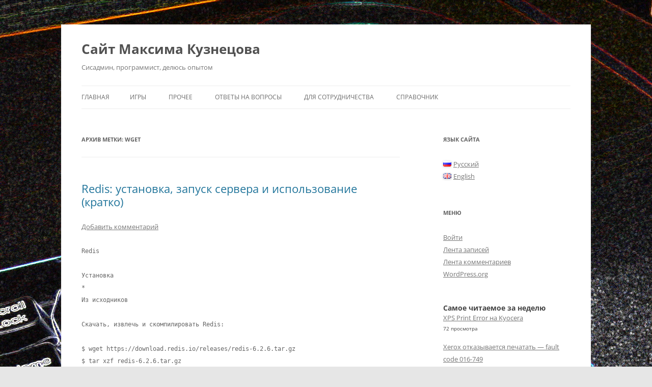

--- FILE ---
content_type: text/html; charset=UTF-8
request_url: https://kmsvsr.ru/tag/wget-ru/
body_size: 37528
content:
<!DOCTYPE html>
<!--[if IE 7]>
<html class="ie ie7" lang="ru-RU">
<![endif]-->
<!--[if IE 8]>
<html class="ie ie8" lang="ru-RU">
<![endif]-->
<!--[if !(IE 7) & !(IE 8)]><!-->
<html lang="ru-RU">
<!--<![endif]-->
<head>
<meta charset="UTF-8" />
<meta name="viewport" content="width=device-width, initial-scale=1.0" />
<title>wget | Сайт Максима Кузнецова</title>
<link rel="profile" href="https://gmpg.org/xfn/11" />
<link rel="pingback" href="https://kmsvsr.ru/xmlrpc.php">
<!--[if lt IE 9]>
<script src="https://kmsvsr.ru/wp-content/themes/twentytwelve/js/html5.js?ver=3.7.0" type="text/javascript"></script>
<![endif]-->
<meta name='robots' content='max-image-preview:large' />
	<style>img:is([sizes="auto" i], [sizes^="auto," i]) { contain-intrinsic-size: 3000px 1500px }</style>
	<link rel="alternate" type="application/rss+xml" title="Сайт Максима Кузнецова &raquo; Лента" href="https://kmsvsr.ru/feed/" />
<link rel="alternate" type="application/rss+xml" title="Сайт Максима Кузнецова &raquo; Лента комментариев" href="https://kmsvsr.ru/comments/feed/" />
<script type="text/javascript" id="wpp-js" src="https://kmsvsr.ru/wp-content/plugins/wordpress-popular-posts/assets/js/wpp.min.js?ver=7.3.3" data-sampling="0" data-sampling-rate="100" data-api-url="https://kmsvsr.ru/wp-json/wordpress-popular-posts" data-post-id="0" data-token="8aa6e1968f" data-lang="ru" data-debug="0"></script>
<link rel="alternate" type="application/rss+xml" title="Сайт Максима Кузнецова &raquo; Лента метки wget" href="https://kmsvsr.ru/tag/wget-ru/feed/" />
<script type="text/javascript">
/* <![CDATA[ */
window._wpemojiSettings = {"baseUrl":"https:\/\/s.w.org\/images\/core\/emoji\/16.0.1\/72x72\/","ext":".png","svgUrl":"https:\/\/s.w.org\/images\/core\/emoji\/16.0.1\/svg\/","svgExt":".svg","source":{"concatemoji":"https:\/\/kmsvsr.ru\/wp-includes\/js\/wp-emoji-release.min.js?ver=6.8.3"}};
/*! This file is auto-generated */
!function(s,n){var o,i,e;function c(e){try{var t={supportTests:e,timestamp:(new Date).valueOf()};sessionStorage.setItem(o,JSON.stringify(t))}catch(e){}}function p(e,t,n){e.clearRect(0,0,e.canvas.width,e.canvas.height),e.fillText(t,0,0);var t=new Uint32Array(e.getImageData(0,0,e.canvas.width,e.canvas.height).data),a=(e.clearRect(0,0,e.canvas.width,e.canvas.height),e.fillText(n,0,0),new Uint32Array(e.getImageData(0,0,e.canvas.width,e.canvas.height).data));return t.every(function(e,t){return e===a[t]})}function u(e,t){e.clearRect(0,0,e.canvas.width,e.canvas.height),e.fillText(t,0,0);for(var n=e.getImageData(16,16,1,1),a=0;a<n.data.length;a++)if(0!==n.data[a])return!1;return!0}function f(e,t,n,a){switch(t){case"flag":return n(e,"\ud83c\udff3\ufe0f\u200d\u26a7\ufe0f","\ud83c\udff3\ufe0f\u200b\u26a7\ufe0f")?!1:!n(e,"\ud83c\udde8\ud83c\uddf6","\ud83c\udde8\u200b\ud83c\uddf6")&&!n(e,"\ud83c\udff4\udb40\udc67\udb40\udc62\udb40\udc65\udb40\udc6e\udb40\udc67\udb40\udc7f","\ud83c\udff4\u200b\udb40\udc67\u200b\udb40\udc62\u200b\udb40\udc65\u200b\udb40\udc6e\u200b\udb40\udc67\u200b\udb40\udc7f");case"emoji":return!a(e,"\ud83e\udedf")}return!1}function g(e,t,n,a){var r="undefined"!=typeof WorkerGlobalScope&&self instanceof WorkerGlobalScope?new OffscreenCanvas(300,150):s.createElement("canvas"),o=r.getContext("2d",{willReadFrequently:!0}),i=(o.textBaseline="top",o.font="600 32px Arial",{});return e.forEach(function(e){i[e]=t(o,e,n,a)}),i}function t(e){var t=s.createElement("script");t.src=e,t.defer=!0,s.head.appendChild(t)}"undefined"!=typeof Promise&&(o="wpEmojiSettingsSupports",i=["flag","emoji"],n.supports={everything:!0,everythingExceptFlag:!0},e=new Promise(function(e){s.addEventListener("DOMContentLoaded",e,{once:!0})}),new Promise(function(t){var n=function(){try{var e=JSON.parse(sessionStorage.getItem(o));if("object"==typeof e&&"number"==typeof e.timestamp&&(new Date).valueOf()<e.timestamp+604800&&"object"==typeof e.supportTests)return e.supportTests}catch(e){}return null}();if(!n){if("undefined"!=typeof Worker&&"undefined"!=typeof OffscreenCanvas&&"undefined"!=typeof URL&&URL.createObjectURL&&"undefined"!=typeof Blob)try{var e="postMessage("+g.toString()+"("+[JSON.stringify(i),f.toString(),p.toString(),u.toString()].join(",")+"));",a=new Blob([e],{type:"text/javascript"}),r=new Worker(URL.createObjectURL(a),{name:"wpTestEmojiSupports"});return void(r.onmessage=function(e){c(n=e.data),r.terminate(),t(n)})}catch(e){}c(n=g(i,f,p,u))}t(n)}).then(function(e){for(var t in e)n.supports[t]=e[t],n.supports.everything=n.supports.everything&&n.supports[t],"flag"!==t&&(n.supports.everythingExceptFlag=n.supports.everythingExceptFlag&&n.supports[t]);n.supports.everythingExceptFlag=n.supports.everythingExceptFlag&&!n.supports.flag,n.DOMReady=!1,n.readyCallback=function(){n.DOMReady=!0}}).then(function(){return e}).then(function(){var e;n.supports.everything||(n.readyCallback(),(e=n.source||{}).concatemoji?t(e.concatemoji):e.wpemoji&&e.twemoji&&(t(e.twemoji),t(e.wpemoji)))}))}((window,document),window._wpemojiSettings);
/* ]]> */
</script>
<style id='wp-emoji-styles-inline-css' type='text/css'>

	img.wp-smiley, img.emoji {
		display: inline !important;
		border: none !important;
		box-shadow: none !important;
		height: 1em !important;
		width: 1em !important;
		margin: 0 0.07em !important;
		vertical-align: -0.1em !important;
		background: none !important;
		padding: 0 !important;
	}
</style>
<link rel='stylesheet' id='wp-block-library-css' href='https://kmsvsr.ru/wp-includes/css/dist/block-library/style.min.css?ver=6.8.3' type='text/css' media='all' />
<style id='wp-block-library-theme-inline-css' type='text/css'>
.wp-block-audio :where(figcaption){color:#555;font-size:13px;text-align:center}.is-dark-theme .wp-block-audio :where(figcaption){color:#ffffffa6}.wp-block-audio{margin:0 0 1em}.wp-block-code{border:1px solid #ccc;border-radius:4px;font-family:Menlo,Consolas,monaco,monospace;padding:.8em 1em}.wp-block-embed :where(figcaption){color:#555;font-size:13px;text-align:center}.is-dark-theme .wp-block-embed :where(figcaption){color:#ffffffa6}.wp-block-embed{margin:0 0 1em}.blocks-gallery-caption{color:#555;font-size:13px;text-align:center}.is-dark-theme .blocks-gallery-caption{color:#ffffffa6}:root :where(.wp-block-image figcaption){color:#555;font-size:13px;text-align:center}.is-dark-theme :root :where(.wp-block-image figcaption){color:#ffffffa6}.wp-block-image{margin:0 0 1em}.wp-block-pullquote{border-bottom:4px solid;border-top:4px solid;color:currentColor;margin-bottom:1.75em}.wp-block-pullquote cite,.wp-block-pullquote footer,.wp-block-pullquote__citation{color:currentColor;font-size:.8125em;font-style:normal;text-transform:uppercase}.wp-block-quote{border-left:.25em solid;margin:0 0 1.75em;padding-left:1em}.wp-block-quote cite,.wp-block-quote footer{color:currentColor;font-size:.8125em;font-style:normal;position:relative}.wp-block-quote:where(.has-text-align-right){border-left:none;border-right:.25em solid;padding-left:0;padding-right:1em}.wp-block-quote:where(.has-text-align-center){border:none;padding-left:0}.wp-block-quote.is-large,.wp-block-quote.is-style-large,.wp-block-quote:where(.is-style-plain){border:none}.wp-block-search .wp-block-search__label{font-weight:700}.wp-block-search__button{border:1px solid #ccc;padding:.375em .625em}:where(.wp-block-group.has-background){padding:1.25em 2.375em}.wp-block-separator.has-css-opacity{opacity:.4}.wp-block-separator{border:none;border-bottom:2px solid;margin-left:auto;margin-right:auto}.wp-block-separator.has-alpha-channel-opacity{opacity:1}.wp-block-separator:not(.is-style-wide):not(.is-style-dots){width:100px}.wp-block-separator.has-background:not(.is-style-dots){border-bottom:none;height:1px}.wp-block-separator.has-background:not(.is-style-wide):not(.is-style-dots){height:2px}.wp-block-table{margin:0 0 1em}.wp-block-table td,.wp-block-table th{word-break:normal}.wp-block-table :where(figcaption){color:#555;font-size:13px;text-align:center}.is-dark-theme .wp-block-table :where(figcaption){color:#ffffffa6}.wp-block-video :where(figcaption){color:#555;font-size:13px;text-align:center}.is-dark-theme .wp-block-video :where(figcaption){color:#ffffffa6}.wp-block-video{margin:0 0 1em}:root :where(.wp-block-template-part.has-background){margin-bottom:0;margin-top:0;padding:1.25em 2.375em}
</style>
<style id='classic-theme-styles-inline-css' type='text/css'>
/*! This file is auto-generated */
.wp-block-button__link{color:#fff;background-color:#32373c;border-radius:9999px;box-shadow:none;text-decoration:none;padding:calc(.667em + 2px) calc(1.333em + 2px);font-size:1.125em}.wp-block-file__button{background:#32373c;color:#fff;text-decoration:none}
</style>
<style id='global-styles-inline-css' type='text/css'>
:root{--wp--preset--aspect-ratio--square: 1;--wp--preset--aspect-ratio--4-3: 4/3;--wp--preset--aspect-ratio--3-4: 3/4;--wp--preset--aspect-ratio--3-2: 3/2;--wp--preset--aspect-ratio--2-3: 2/3;--wp--preset--aspect-ratio--16-9: 16/9;--wp--preset--aspect-ratio--9-16: 9/16;--wp--preset--color--black: #000000;--wp--preset--color--cyan-bluish-gray: #abb8c3;--wp--preset--color--white: #fff;--wp--preset--color--pale-pink: #f78da7;--wp--preset--color--vivid-red: #cf2e2e;--wp--preset--color--luminous-vivid-orange: #ff6900;--wp--preset--color--luminous-vivid-amber: #fcb900;--wp--preset--color--light-green-cyan: #7bdcb5;--wp--preset--color--vivid-green-cyan: #00d084;--wp--preset--color--pale-cyan-blue: #8ed1fc;--wp--preset--color--vivid-cyan-blue: #0693e3;--wp--preset--color--vivid-purple: #9b51e0;--wp--preset--color--blue: #21759b;--wp--preset--color--dark-gray: #444;--wp--preset--color--medium-gray: #9f9f9f;--wp--preset--color--light-gray: #e6e6e6;--wp--preset--gradient--vivid-cyan-blue-to-vivid-purple: linear-gradient(135deg,rgba(6,147,227,1) 0%,rgb(155,81,224) 100%);--wp--preset--gradient--light-green-cyan-to-vivid-green-cyan: linear-gradient(135deg,rgb(122,220,180) 0%,rgb(0,208,130) 100%);--wp--preset--gradient--luminous-vivid-amber-to-luminous-vivid-orange: linear-gradient(135deg,rgba(252,185,0,1) 0%,rgba(255,105,0,1) 100%);--wp--preset--gradient--luminous-vivid-orange-to-vivid-red: linear-gradient(135deg,rgba(255,105,0,1) 0%,rgb(207,46,46) 100%);--wp--preset--gradient--very-light-gray-to-cyan-bluish-gray: linear-gradient(135deg,rgb(238,238,238) 0%,rgb(169,184,195) 100%);--wp--preset--gradient--cool-to-warm-spectrum: linear-gradient(135deg,rgb(74,234,220) 0%,rgb(151,120,209) 20%,rgb(207,42,186) 40%,rgb(238,44,130) 60%,rgb(251,105,98) 80%,rgb(254,248,76) 100%);--wp--preset--gradient--blush-light-purple: linear-gradient(135deg,rgb(255,206,236) 0%,rgb(152,150,240) 100%);--wp--preset--gradient--blush-bordeaux: linear-gradient(135deg,rgb(254,205,165) 0%,rgb(254,45,45) 50%,rgb(107,0,62) 100%);--wp--preset--gradient--luminous-dusk: linear-gradient(135deg,rgb(255,203,112) 0%,rgb(199,81,192) 50%,rgb(65,88,208) 100%);--wp--preset--gradient--pale-ocean: linear-gradient(135deg,rgb(255,245,203) 0%,rgb(182,227,212) 50%,rgb(51,167,181) 100%);--wp--preset--gradient--electric-grass: linear-gradient(135deg,rgb(202,248,128) 0%,rgb(113,206,126) 100%);--wp--preset--gradient--midnight: linear-gradient(135deg,rgb(2,3,129) 0%,rgb(40,116,252) 100%);--wp--preset--font-size--small: 13px;--wp--preset--font-size--medium: 20px;--wp--preset--font-size--large: 36px;--wp--preset--font-size--x-large: 42px;--wp--preset--spacing--20: 0.44rem;--wp--preset--spacing--30: 0.67rem;--wp--preset--spacing--40: 1rem;--wp--preset--spacing--50: 1.5rem;--wp--preset--spacing--60: 2.25rem;--wp--preset--spacing--70: 3.38rem;--wp--preset--spacing--80: 5.06rem;--wp--preset--shadow--natural: 6px 6px 9px rgba(0, 0, 0, 0.2);--wp--preset--shadow--deep: 12px 12px 50px rgba(0, 0, 0, 0.4);--wp--preset--shadow--sharp: 6px 6px 0px rgba(0, 0, 0, 0.2);--wp--preset--shadow--outlined: 6px 6px 0px -3px rgba(255, 255, 255, 1), 6px 6px rgba(0, 0, 0, 1);--wp--preset--shadow--crisp: 6px 6px 0px rgba(0, 0, 0, 1);}:where(.is-layout-flex){gap: 0.5em;}:where(.is-layout-grid){gap: 0.5em;}body .is-layout-flex{display: flex;}.is-layout-flex{flex-wrap: wrap;align-items: center;}.is-layout-flex > :is(*, div){margin: 0;}body .is-layout-grid{display: grid;}.is-layout-grid > :is(*, div){margin: 0;}:where(.wp-block-columns.is-layout-flex){gap: 2em;}:where(.wp-block-columns.is-layout-grid){gap: 2em;}:where(.wp-block-post-template.is-layout-flex){gap: 1.25em;}:where(.wp-block-post-template.is-layout-grid){gap: 1.25em;}.has-black-color{color: var(--wp--preset--color--black) !important;}.has-cyan-bluish-gray-color{color: var(--wp--preset--color--cyan-bluish-gray) !important;}.has-white-color{color: var(--wp--preset--color--white) !important;}.has-pale-pink-color{color: var(--wp--preset--color--pale-pink) !important;}.has-vivid-red-color{color: var(--wp--preset--color--vivid-red) !important;}.has-luminous-vivid-orange-color{color: var(--wp--preset--color--luminous-vivid-orange) !important;}.has-luminous-vivid-amber-color{color: var(--wp--preset--color--luminous-vivid-amber) !important;}.has-light-green-cyan-color{color: var(--wp--preset--color--light-green-cyan) !important;}.has-vivid-green-cyan-color{color: var(--wp--preset--color--vivid-green-cyan) !important;}.has-pale-cyan-blue-color{color: var(--wp--preset--color--pale-cyan-blue) !important;}.has-vivid-cyan-blue-color{color: var(--wp--preset--color--vivid-cyan-blue) !important;}.has-vivid-purple-color{color: var(--wp--preset--color--vivid-purple) !important;}.has-black-background-color{background-color: var(--wp--preset--color--black) !important;}.has-cyan-bluish-gray-background-color{background-color: var(--wp--preset--color--cyan-bluish-gray) !important;}.has-white-background-color{background-color: var(--wp--preset--color--white) !important;}.has-pale-pink-background-color{background-color: var(--wp--preset--color--pale-pink) !important;}.has-vivid-red-background-color{background-color: var(--wp--preset--color--vivid-red) !important;}.has-luminous-vivid-orange-background-color{background-color: var(--wp--preset--color--luminous-vivid-orange) !important;}.has-luminous-vivid-amber-background-color{background-color: var(--wp--preset--color--luminous-vivid-amber) !important;}.has-light-green-cyan-background-color{background-color: var(--wp--preset--color--light-green-cyan) !important;}.has-vivid-green-cyan-background-color{background-color: var(--wp--preset--color--vivid-green-cyan) !important;}.has-pale-cyan-blue-background-color{background-color: var(--wp--preset--color--pale-cyan-blue) !important;}.has-vivid-cyan-blue-background-color{background-color: var(--wp--preset--color--vivid-cyan-blue) !important;}.has-vivid-purple-background-color{background-color: var(--wp--preset--color--vivid-purple) !important;}.has-black-border-color{border-color: var(--wp--preset--color--black) !important;}.has-cyan-bluish-gray-border-color{border-color: var(--wp--preset--color--cyan-bluish-gray) !important;}.has-white-border-color{border-color: var(--wp--preset--color--white) !important;}.has-pale-pink-border-color{border-color: var(--wp--preset--color--pale-pink) !important;}.has-vivid-red-border-color{border-color: var(--wp--preset--color--vivid-red) !important;}.has-luminous-vivid-orange-border-color{border-color: var(--wp--preset--color--luminous-vivid-orange) !important;}.has-luminous-vivid-amber-border-color{border-color: var(--wp--preset--color--luminous-vivid-amber) !important;}.has-light-green-cyan-border-color{border-color: var(--wp--preset--color--light-green-cyan) !important;}.has-vivid-green-cyan-border-color{border-color: var(--wp--preset--color--vivid-green-cyan) !important;}.has-pale-cyan-blue-border-color{border-color: var(--wp--preset--color--pale-cyan-blue) !important;}.has-vivid-cyan-blue-border-color{border-color: var(--wp--preset--color--vivid-cyan-blue) !important;}.has-vivid-purple-border-color{border-color: var(--wp--preset--color--vivid-purple) !important;}.has-vivid-cyan-blue-to-vivid-purple-gradient-background{background: var(--wp--preset--gradient--vivid-cyan-blue-to-vivid-purple) !important;}.has-light-green-cyan-to-vivid-green-cyan-gradient-background{background: var(--wp--preset--gradient--light-green-cyan-to-vivid-green-cyan) !important;}.has-luminous-vivid-amber-to-luminous-vivid-orange-gradient-background{background: var(--wp--preset--gradient--luminous-vivid-amber-to-luminous-vivid-orange) !important;}.has-luminous-vivid-orange-to-vivid-red-gradient-background{background: var(--wp--preset--gradient--luminous-vivid-orange-to-vivid-red) !important;}.has-very-light-gray-to-cyan-bluish-gray-gradient-background{background: var(--wp--preset--gradient--very-light-gray-to-cyan-bluish-gray) !important;}.has-cool-to-warm-spectrum-gradient-background{background: var(--wp--preset--gradient--cool-to-warm-spectrum) !important;}.has-blush-light-purple-gradient-background{background: var(--wp--preset--gradient--blush-light-purple) !important;}.has-blush-bordeaux-gradient-background{background: var(--wp--preset--gradient--blush-bordeaux) !important;}.has-luminous-dusk-gradient-background{background: var(--wp--preset--gradient--luminous-dusk) !important;}.has-pale-ocean-gradient-background{background: var(--wp--preset--gradient--pale-ocean) !important;}.has-electric-grass-gradient-background{background: var(--wp--preset--gradient--electric-grass) !important;}.has-midnight-gradient-background{background: var(--wp--preset--gradient--midnight) !important;}.has-small-font-size{font-size: var(--wp--preset--font-size--small) !important;}.has-medium-font-size{font-size: var(--wp--preset--font-size--medium) !important;}.has-large-font-size{font-size: var(--wp--preset--font-size--large) !important;}.has-x-large-font-size{font-size: var(--wp--preset--font-size--x-large) !important;}
:where(.wp-block-post-template.is-layout-flex){gap: 1.25em;}:where(.wp-block-post-template.is-layout-grid){gap: 1.25em;}
:where(.wp-block-columns.is-layout-flex){gap: 2em;}:where(.wp-block-columns.is-layout-grid){gap: 2em;}
:root :where(.wp-block-pullquote){font-size: 1.5em;line-height: 1.6;}
</style>
<link rel='stylesheet' id='dedo-css-css' href='https://kmsvsr.ru/wp-content/plugins/delightful-downloads/assets/css/delightful-downloads.min.css?ver=1.6.6' type='text/css' media='all' />
<link rel='stylesheet' id='wordpress-popular-posts-css-css' href='https://kmsvsr.ru/wp-content/plugins/wordpress-popular-posts/assets/css/wpp.css?ver=7.3.3' type='text/css' media='all' />
<link rel='stylesheet' id='twentytwelve-fonts-css' href='https://kmsvsr.ru/wp-content/themes/twentytwelve/fonts/font-open-sans.css?ver=20230328' type='text/css' media='all' />
<link rel='stylesheet' id='twentytwelve-style-css' href='https://kmsvsr.ru/wp-content/themes/twentytwelve/style.css?ver=20250715' type='text/css' media='all' />
<link rel='stylesheet' id='twentytwelve-block-style-css' href='https://kmsvsr.ru/wp-content/themes/twentytwelve/css/blocks.css?ver=20240812' type='text/css' media='all' />
<!--[if lt IE 9]>
<link rel='stylesheet' id='twentytwelve-ie-css' href='https://kmsvsr.ru/wp-content/themes/twentytwelve/css/ie.css?ver=20240722' type='text/css' media='all' />
<![endif]-->
<script type="text/javascript" src="https://kmsvsr.ru/wp-includes/js/jquery/jquery.min.js?ver=3.7.1" id="jquery-core-js"></script>
<script type="text/javascript" src="https://kmsvsr.ru/wp-includes/js/jquery/jquery-migrate.min.js?ver=3.4.1" id="jquery-migrate-js"></script>
<script type="text/javascript" src="https://kmsvsr.ru/wp-content/themes/twentytwelve/js/navigation.js?ver=20250303" id="twentytwelve-navigation-js" defer="defer" data-wp-strategy="defer"></script>
<link rel="https://api.w.org/" href="https://kmsvsr.ru/wp-json/" /><link rel="alternate" title="JSON" type="application/json" href="https://kmsvsr.ru/wp-json/wp/v2/tags/1949" /><link rel="EditURI" type="application/rsd+xml" title="RSD" href="https://kmsvsr.ru/xmlrpc.php?rsd" />
<meta name="generator" content="WordPress 6.8.3" />
            <style id="wpp-loading-animation-styles">@-webkit-keyframes bgslide{from{background-position-x:0}to{background-position-x:-200%}}@keyframes bgslide{from{background-position-x:0}to{background-position-x:-200%}}.wpp-widget-block-placeholder,.wpp-shortcode-placeholder{margin:0 auto;width:60px;height:3px;background:#dd3737;background:linear-gradient(90deg,#dd3737 0%,#571313 10%,#dd3737 100%);background-size:200% auto;border-radius:3px;-webkit-animation:bgslide 1s infinite linear;animation:bgslide 1s infinite linear}</style>
            <style type="text/css">.recentcomments a{display:inline !important;padding:0 !important;margin:0 !important;}</style><style type="text/css" id="custom-background-css">
body.custom-background { background-image: url("https://kmsvsr.ru/wp-content/uploads/2013/05/bg.jpg"); background-position: left top; background-size: auto; background-repeat: repeat; background-attachment: scroll; }
</style>
	</head>

<body class="archive tag tag-wget-ru tag-1949 custom-background wp-embed-responsive wp-theme-twentytwelve custom-font-enabled">
<div id="page" class="hfeed site">
	<a class="screen-reader-text skip-link" href="#content">Перейти к содержимому</a>
	<header id="masthead" class="site-header">
		<hgroup>
					<h1 class="site-title"><a href="https://kmsvsr.ru/" rel="home" >Сайт Максима Кузнецова</a></h1>
			<h2 class="site-description">Сисадмин, программист, делюсь опытом</h2>
		</hgroup>

		<nav id="site-navigation" class="main-navigation">
			<button class="menu-toggle">Меню</button>
			<div class="nav-menu"><ul>
<li ><a href="https://kmsvsr.ru/">Главная</a></li><li class="page_item page-item-1297"><a href="https://kmsvsr.ru/igry/">ИГРЫ</a></li>
<li class="page_item page-item-1839 page_item_has_children"><a href="https://kmsvsr.ru/prochee/">Прочее</a>
<ul class='children'>
	<li class="page_item page-item-1790"><a href="https://kmsvsr.ru/prochee/politika-konfidencialnosti/">Политика конфиденциальности</a></li>
</ul>
</li>
<li class="page_item page-item-99"><a href="https://kmsvsr.ru/chem-pomoch/">Ответы на вопросы</a></li>
<li class="page_item page-item-578"><a href="https://kmsvsr.ru/dlya-sotrudnichestva/">Для сотрудничества</a></li>
<li class="page_item page-item-995"><a href="https://kmsvsr.ru/tegi/">Справочник</a></li>
</ul></div>
		</nav><!-- #site-navigation -->

			</header><!-- #masthead -->

	<div id="main" class="wrapper">

	<section id="primary" class="site-content">
		<div id="content" role="main">

					<header class="archive-header">
				<h1 class="archive-title">
				Архив метки: <span>wget</span>				</h1>

						</header><!-- .archive-header -->

			
	<article id="post-1778" class="post-1778 post type-post status-publish format-standard hentry category-bez-rubriki-ru tag-startuptype tag-curl tag-make tag-redis tag-redis-cli tag-tar tag-wget-ru tag-xzf">
				<header class="entry-header">
			
						<h1 class="entry-title">
				<a href="https://kmsvsr.ru/2022/01/15/redis-ustanovka-zapusk-servera-i-ispolzovanie-kratko/" rel="bookmark">Redis: установка, запуск сервера и использование (кратко)</a>
			</h1>
										<div class="comments-link">
					<a href="https://kmsvsr.ru/2022/01/15/redis-ustanovka-zapusk-servera-i-ispolzovanie-kratko/#respond"><span class="leave-reply">Добавить комментарий</span></a>				</div><!-- .comments-link -->
					</header><!-- .entry-header -->

				<div class="entry-content">
			
<pre class="wp-block-code"><code>Redis

Установка
*
Из исходников

Скачать, извлечь и скомпилировать Redis:

$ wget https://download.redis.io/releases/redis-6.2.6.tar.gz
$ tar xzf redis-6.2.6.tar.gz
$ cd redis-6.2.6
$ make

Собранные бинарники теперь лежат в папке src. Запуск Redis: 

$ src/redis-server

$ src/redis-cli
127.0.0.1:6379> set foo bar
OK
127.0.0.1:6379> get foo
"bar"
127.0.0.1:6379>

Из официального репозитория Debian/Ubuntu &#91;Beta]

$ curl https://packages.redis.io/gpg | sudo apt-key add -
$ echo "deb https://packages.redis.io/deb $(lsb_release -cs) main" | sudo tee /etc/apt/sources.list.d/redis.list
$ sudo apt-get update
$ sudo apt-get install redis

Из официального Ubuntu PPA

$ sudo add-apt-repository ppa:redislabs/redis
$ sudo apt-get update
$ sudo apt-get install redis

Создадим файл со следующими командами в формате Redis protocol:

SET Key0 Value0
SET Key1 Value1
...
SET KeyN ValueN

Теперь хотим максимально быстро скормить его редису. Раньше это было принято делать через netcat:

(cat data.txt; sleep 10) | nc localhost 6379 > /dev/null

Продолжение в документации...
</code></pre>



<p></p>
					</div><!-- .entry-content -->
		
		<footer class="entry-meta">
			Запись опубликована <a href="https://kmsvsr.ru/2022/01/15/redis-ustanovka-zapusk-servera-i-ispolzovanie-kratko/" title="21:26" rel="bookmark"><time class="entry-date" datetime="2022-01-15T21:26:23+05:00">2022-01-15</time></a><span class="by-author"> автором <span class="author vcard"><a class="url fn n" href="https://kmsvsr.ru/author/1/" title="Посмотреть все записи автора 1 1" rel="author">1 1</a></span></span> в рубрике <a href="https://kmsvsr.ru/category/bez-rubriki-ru/" rel="category tag">Без рубрики</a> с метками <a href="https://kmsvsr.ru/tag/startuptype/" rel="tag">-StartupType</a>, <a href="https://kmsvsr.ru/tag/curl/" rel="tag">curl</a>, <a href="https://kmsvsr.ru/tag/make/" rel="tag">make</a>, <a href="https://kmsvsr.ru/tag/redis/" rel="tag">Redis</a>, <a href="https://kmsvsr.ru/tag/redis-cli/" rel="tag">redis-cli</a>, <a href="https://kmsvsr.ru/tag/tar/" rel="tag">tar</a>, <a href="https://kmsvsr.ru/tag/wget-ru/" rel="tag">wget</a>, <a href="https://kmsvsr.ru/tag/xzf/" rel="tag">xzf</a>.								</footer><!-- .entry-meta -->
	</article><!-- #post -->

	<article id="post-73" class="post-73 post type-post status-publish format-standard hentry tag-ftp-ru tag-wget-ru">
				<header class="entry-header">
			
						<h1 class="entry-title">
				<a href="https://kmsvsr.ru/2012/11/17/vykachivanie-fajlov-s-ftp-c-pomoshhyu-wget/" rel="bookmark">Выкачивание файлов с ftp c помощью wget</a>
			</h1>
										<div class="comments-link">
					<a href="https://kmsvsr.ru/2012/11/17/vykachivanie-fajlov-s-ftp-c-pomoshhyu-wget/#respond"><span class="leave-reply">Добавить комментарий</span></a>				</div><!-- .comments-link -->
					</header><!-- .entry-header -->

				<div class="entry-content">
			<p>&gt;&#187;C:\Program Files (x86)\GnuWin32\bin\wget.exe&#187; <a href="ftp://ftp.drthdrths.ru/">ftp://ftp.drthdrths.ru/</a> &#8212;ftp-user=sergesgdh &#8212;ftp-password=7fuy4tRe3 -r &#8212;directory-prefix=e:<em>/somewhere/</em> &#8212;mirror</p>
					</div><!-- .entry-content -->
		
		<footer class="entry-meta">
			Запись опубликована <a href="https://kmsvsr.ru/2012/11/17/vykachivanie-fajlov-s-ftp-c-pomoshhyu-wget/" title="12:19" rel="bookmark"><time class="entry-date" datetime="2012-11-17T12:19:51+05:00">2012-11-17</time></a><span class="by-author"> автором <span class="author vcard"><a class="url fn n" href="https://kmsvsr.ru/author/admin/" title="Посмотреть все записи автора admin" rel="author">admin</a></span></span> в рубрике Без рубрики с метками <a href="https://kmsvsr.ru/tag/ftp-ru/" rel="tag">ftp</a>, <a href="https://kmsvsr.ru/tag/wget-ru/" rel="tag">wget</a>.								</footer><!-- .entry-meta -->
	</article><!-- #post -->

		
		</div><!-- #content -->
	</section><!-- #primary -->


			<div id="secondary" class="widget-area" role="complementary">
			<aside id="polylang-2" class="widget widget_polylang"><h3 class="widget-title">Язык сайта</h3><ul>
	<li class="lang-item lang-item-669 lang-item-ru current-lang lang-item-first"><a lang="ru-RU" hreflang="ru-RU" href="https://kmsvsr.ru/tag/wget-ru/" aria-current="true"><img src="[data-uri]" alt="" width="16" height="11" style="width: 16px; height: 11px;" /><span style="margin-left:0.3em;">Русский</span></a></li>
	<li class="lang-item lang-item-666 lang-item-en no-translation"><a lang="en-GB" hreflang="en-GB" href="https://kmsvsr.ru/en/articles/"><img src="[data-uri]" alt="" width="16" height="11" style="width: 16px; height: 11px;" /><span style="margin-left:0.3em;">English</span></a></li>
</ul>
</aside><aside id="meta-2" class="widget widget_meta"><h3 class="widget-title">Меню</h3>
		<ul>
						<li><a href="https://kmsvsr.ru/wp-login.php">Войти</a></li>
			<li><a href="https://kmsvsr.ru/feed/">Лента записей</a></li>
			<li><a href="https://kmsvsr.ru/comments/feed/">Лента комментариев</a></li>

			<li><a href="https://ru.wordpress.org/">WordPress.org</a></li>
		</ul>

		</aside><aside id="block-3" class="widget widget_block"><div class="popular-posts"><h2>Самое читаемое за неделю</h2><ul class="wpp-list">
<li>
<a href="https://kmsvsr.ru/2014/02/20/xps-print-error-na-kyocera/" class="wpp-post-title" target="_blank">XPS Print Error на Kyocera</a>
 <span class="wpp-meta post-stats"><span class="wpp-views">72 просмотра</span></span>
</li>
<li>
<a href="https://kmsvsr.ru/2013/04/05/xerox-otkazyvaetsya-pechatat-fault-code-016-749/" class="wpp-post-title" target="_blank">Xerox отказывается печатать — fault code 016-749</a>
 <span class="wpp-meta post-stats"><span class="wpp-views">34 просмотра</span></span>
</li>
<li>
<a href="https://kmsvsr.ru/2014/05/25/plejlist-iptv-seti-tagila-skachat/" class="wpp-post-title" target="_blank">Плейлист IPTV Сети тагила скачать</a>
 <span class="wpp-meta post-stats"><span class="wpp-views">30 просмотров</span></span>
</li>
<li>
<a href="https://kmsvsr.ru/2014/09/11/resheno-otklyuchilis-klaviatura-i-mysh-posle-ustanovki-kasperskogo/" class="wpp-post-title" target="_blank">Решено: отключились клавиатура и мышь после установки Касперского</a>
 <span class="wpp-meta post-stats"><span class="wpp-views">19 просмотров</span></span>
</li>
<li>
<a href="https://kmsvsr.ru/2014/07/18/raspberrypi-login-i-parol-po-umolchaniyu/" class="wpp-post-title" target="_blank">RaspberryPi логин и пароль по умолчанию</a>
 <span class="wpp-meta post-stats"><span class="wpp-views">18 просмотров</span></span>
</li>
<li>
<a href="https://kmsvsr.ru/2013/10/31/spisok-standartnyx-parolej-dlya-intel-ipos/" class="wpp-post-title" target="_blank">Список стандартных паролей для intel iPOS</a>
 <span class="wpp-meta post-stats"><span class="wpp-views">14 просмотров</span></span>
</li>
<li>
<a href="https://kmsvsr.ru/2013/06/23/ne-rabotayut-knopki-na-kyocera/" class="wpp-post-title" target="_blank">Не работают кнопки на kyocera</a>
 <span class="wpp-meta post-stats"><span class="wpp-views">13 просмотров</span></span>
</li>
<li>
<a href="https://kmsvsr.ru/2013/01/31/thunderbird-ne-osvobozhdaet-mesto-pri-udalenii-pisem/" class="wpp-post-title" target="_blank">Thunderbird не освобождает место при удалении писем</a>
 <span class="wpp-meta post-stats"><span class="wpp-views">13 просмотров</span></span>
</li>
<li>
<a href="https://kmsvsr.ru/2020/06/08/auto-py-to-exe-kompilyator-pitonovskix-skriptov-dlya-windows/" class="wpp-post-title" target="_blank">auto-py-to-exe — компилятор питоновских скриптов для windows</a>
 <span class="wpp-meta post-stats"><span class="wpp-views">13 просмотров</span></span>
</li>
<li>
<a href="https://kmsvsr.ru/2013/06/23/kyocera-oshibka-1106-pri-otpravke-na-pochtu/" class="wpp-post-title" target="_blank">kyocera ошибка 1106 при отправке на почту</a>
 <span class="wpp-meta post-stats"><span class="wpp-views">12 просмотров</span></span>
</li>
</ul></div></aside>
		<aside id="recent-posts-2" class="widget widget_recent_entries">
		<h3 class="widget-title">Свежие записи</h3>
		<ul>
											<li>
					<a href="https://kmsvsr.ru/2025/10/12/dconf-editor/">dconf-editor</a>
											<span class="post-date">2025-10-12</span>
									</li>
											<li>
					<a href="https://kmsvsr.ru/2024/12/19/ustanovka-ventoy-na-fleshku-iz-linux/">Установка Ventoy на флэшку из Linux</a>
											<span class="post-date">2024-12-19</span>
									</li>
											<li>
					<a href="https://kmsvsr.ru/2024/10/04/linux-montirovanie-obychnogo-fajla-kak-diska/">Linux &#8212; Монтирование обычного файла как диска</a>
											<span class="post-date">2024-10-04</span>
									</li>
											<li>
					<a href="https://kmsvsr.ru/2024/05/15/prosmotr-kartinok-iz-dataseta-mnist-cherez-matplotlib-python/">Просмотр картинок из датасета mnist через matplotlib (Python)</a>
											<span class="post-date">2024-05-15</span>
									</li>
											<li>
					<a href="https://kmsvsr.ru/2024/04/19/put-k-domashnej-papke-polzovatelya-v-python/">Путь к домашней папке пользователя в Python</a>
											<span class="post-date">2024-04-19</span>
									</li>
					</ul>

		</aside><aside id="recent-comments-2" class="widget widget_recent_comments"><h3 class="widget-title">Свежие комментарии</h3><ul id="recentcomments"><li class="recentcomments"><span class="comment-author-link">1 1</span> к записи <a href="https://kmsvsr.ru/2014/05/25/perenos-firefox-i-thunderbird-iz-windows-v-linux/#comment-2036">Перенос Firefox и Thunderbird из Windows в Linux</a></li><li class="recentcomments"><span class="comment-author-link">Аноним</span> к записи <a href="https://kmsvsr.ru/2014/05/25/perenos-firefox-i-thunderbird-iz-windows-v-linux/#comment-2035">Перенос Firefox и Thunderbird из Windows в Linux</a></li><li class="recentcomments"><span class="comment-author-link">1 1</span> к записи <a href="https://kmsvsr.ru/2015/10/31/recept-esli-fajly-spravki-chm-otkryvayutsya-s-pustymi-stranicami/#comment-1930">Рецепт: Если файлы справки .CHM открываются с пустыми страницами</a></li><li class="recentcomments"><span class="comment-author-link">Аноним</span> к записи <a href="https://kmsvsr.ru/2015/10/31/recept-esli-fajly-spravki-chm-otkryvayutsya-s-pustymi-stranicami/#comment-1929">Рецепт: Если файлы справки .CHM открываются с пустыми страницами</a></li><li class="recentcomments"><span class="comment-author-link">Alex</span> к записи <a href="https://kmsvsr.ru/2020/05/27/resheno-oshibka-v-linux-mint-unable-to-launch-cinnamon-session-cinnamon-error/#comment-1920">Решено: ошибка в Linux Mint: Unable to launch cinnamon-session-cinnamon error</a></li></ul></aside>		</div><!-- #secondary -->
		</div><!-- #main .wrapper -->
	<footer id="colophon" role="contentinfo">
		<div class="site-info">
						<a class="privacy-policy-link" href="https://kmsvsr.ru/prochee/politika-konfidencialnosti/" rel="privacy-policy">Политика конфиденциальности</a><span role="separator" aria-hidden="true"></span>			<a href="https://ru.wordpress.org/" class="imprint" title="Современная персональная платформа для публикаций">
				Сайт работает на WordPress			</a>
		</div><!-- .site-info -->
	</footer><!-- #colophon -->
</div><!-- #page -->

<script type="speculationrules">
{"prefetch":[{"source":"document","where":{"and":[{"href_matches":"\/*"},{"not":{"href_matches":["\/wp-*.php","\/wp-admin\/*","\/wp-content\/uploads\/*","\/wp-content\/*","\/wp-content\/plugins\/*","\/wp-content\/themes\/twentytwelve\/*","\/*\\?(.+)"]}},{"not":{"selector_matches":"a[rel~=\"nofollow\"]"}},{"not":{"selector_matches":".no-prefetch, .no-prefetch a"}}]},"eagerness":"conservative"}]}
</script>
</body>
</html>
